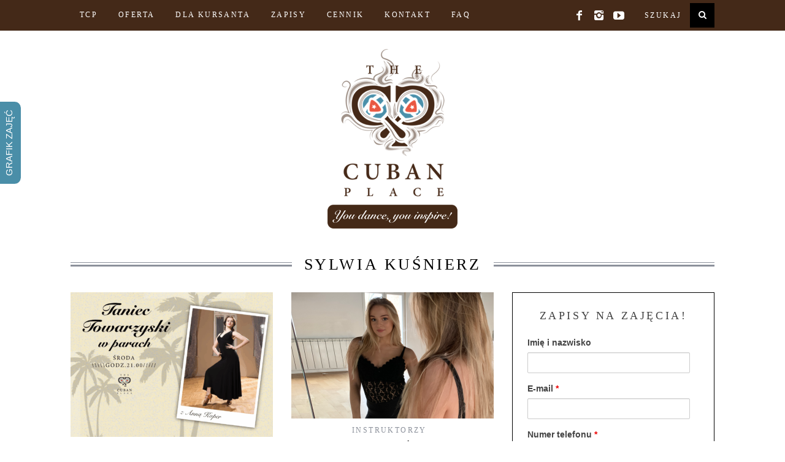

--- FILE ---
content_type: text/html; charset=UTF-8
request_url: https://thecubanplace.pl/tag/sylwia-kusnierz/
body_size: 17223
content:
<!DOCTYPE html>
<!--[if lt IE 9]><html lang="pl-PL" class="oldie"><![endif]-->
<!--[if (gte IE 9) | !(IE)]><!--><html lang="pl-PL" class="modern"><!--<![endif]-->
<head>
<meta charset="UTF-8" />
<meta name="viewport" content="width=device-width, initial-scale=1" />
<meta name="google-site-verification" content="Syxv3c_GxebMn62Oynzf2lQn0uYU8Iiz60HBkkkOB-Q" />
<!--[if IE]><meta http-equiv='X-UA-Compatible' content='IE=edge,chrome=1'><![endif]-->
<title>Archiwa: sylwia kuśnierz - The Cuban Place - Kursy Tańca Warszawa Ochota</title>
<link rel="shortcut icon" href="https://thecubanplace.pl/wp-content/uploads/2015/07/logo-02-e1530903364630.png" />
<link rel="apple-touch-icon-precomposed" href="https://thecubanplace.pl/wp-content/uploads/2015/07/logo-02-e1530903364630.png" />

<meta name='robots' content='index, follow, max-image-preview:large, max-snippet:-1, max-video-preview:-1' />

	<!-- This site is optimized with the Yoast SEO plugin v26.8 - https://yoast.com/product/yoast-seo-wordpress/ -->
	<link rel="canonical" href="https://thecubanplace.pl/tag/sylwia-kusnierz/" />
	<meta property="og:locale" content="pl_PL" />
	<meta property="og:type" content="article" />
	<meta property="og:title" content="Archiwa: sylwia kuśnierz - The Cuban Place - Kursy Tańca Warszawa Ochota" />
	<meta property="og:url" content="https://thecubanplace.pl/tag/sylwia-kusnierz/" />
	<meta property="og:site_name" content="The Cuban Place - Kursy Tańca Warszawa Ochota" />
	<meta property="og:image" content="https://thecubanplace.pl/wp-content/uploads/2018/07/IMG_3888.png" />
	<meta property="og:image:width" content="500" />
	<meta property="og:image:height" content="500" />
	<meta property="og:image:type" content="image/png" />
	<meta name="twitter:card" content="summary_large_image" />
	<meta name="twitter:site" content="@TheCubanPlace" />
	<script type="application/ld+json" class="yoast-schema-graph">{"@context":"https://schema.org","@graph":[{"@type":"CollectionPage","@id":"https://thecubanplace.pl/tag/sylwia-kusnierz/","url":"https://thecubanplace.pl/tag/sylwia-kusnierz/","name":"Archiwa: sylwia kuśnierz - The Cuban Place - Kursy Tańca Warszawa Ochota","isPartOf":{"@id":"https://thecubanplace.pl/#website"},"primaryImageOfPage":{"@id":"https://thecubanplace.pl/tag/sylwia-kusnierz/#primaryimage"},"image":{"@id":"https://thecubanplace.pl/tag/sylwia-kusnierz/#primaryimage"},"thumbnailUrl":"https://thecubanplace.pl/wp-content/uploads/2025/02/Taniec-Towarzyski-sr-21-00.png","breadcrumb":{"@id":"https://thecubanplace.pl/tag/sylwia-kusnierz/#breadcrumb"},"inLanguage":"pl-PL"},{"@type":"ImageObject","inLanguage":"pl-PL","@id":"https://thecubanplace.pl/tag/sylwia-kusnierz/#primaryimage","url":"https://thecubanplace.pl/wp-content/uploads/2025/02/Taniec-Towarzyski-sr-21-00.png","contentUrl":"https://thecubanplace.pl/wp-content/uploads/2025/02/Taniec-Towarzyski-sr-21-00.png","width":1400,"height":1000},{"@type":"BreadcrumbList","@id":"https://thecubanplace.pl/tag/sylwia-kusnierz/#breadcrumb","itemListElement":[{"@type":"ListItem","position":1,"name":"Strona główna","item":"https://thecubanplace.pl/"},{"@type":"ListItem","position":2,"name":"sylwia kuśnierz"}]},{"@type":"WebSite","@id":"https://thecubanplace.pl/#website","url":"https://thecubanplace.pl/","name":"The Cuban Place - Kursy Tańca Warszawa Ochota","description":"You dance, you inspire!","publisher":{"@id":"https://thecubanplace.pl/#organization"},"potentialAction":[{"@type":"SearchAction","target":{"@type":"EntryPoint","urlTemplate":"https://thecubanplace.pl/?s={search_term_string}"},"query-input":{"@type":"PropertyValueSpecification","valueRequired":true,"valueName":"search_term_string"}}],"inLanguage":"pl-PL"},{"@type":"Organization","@id":"https://thecubanplace.pl/#organization","name":"The Cuban Place - Kursy Tańca Warszawa Ochota","url":"https://thecubanplace.pl/","logo":{"@type":"ImageObject","inLanguage":"pl-PL","@id":"https://thecubanplace.pl/#/schema/logo/image/","url":"https://thecubanplace.pl/wp-content/uploads/2019/04/Logo-strona-hasło-6-e1694086385324.png","contentUrl":"https://thecubanplace.pl/wp-content/uploads/2019/04/Logo-strona-hasło-6-e1694086385324.png","width":300,"height":300,"caption":"The Cuban Place - Kursy Tańca Warszawa Ochota"},"image":{"@id":"https://thecubanplace.pl/#/schema/logo/image/"},"sameAs":["http://facebook.com/thecubanplacepl","https://x.com/TheCubanPlace","http://instagram.com/thecubanplacepl","https://www.youtube.com/channel/UCcbrm6TlGM2oUeHgDiX6YNQ"]}]}</script>
	<!-- / Yoast SEO plugin. -->


<link rel='dns-prefetch' href='//maxcdn.bootstrapcdn.com' />
<link rel="alternate" type="application/rss+xml" title="The Cuban Place - Kursy Tańca Warszawa Ochota &raquo; Kanał z wpisami" href="https://thecubanplace.pl/feed/" />
<link rel="alternate" type="application/rss+xml" title="The Cuban Place - Kursy Tańca Warszawa Ochota &raquo; Kanał z wpisami otagowanymi jako sylwia kuśnierz" href="https://thecubanplace.pl/tag/sylwia-kusnierz/feed/" />
<style id='wp-img-auto-sizes-contain-inline-css' type='text/css'>
img:is([sizes=auto i],[sizes^="auto," i]){contain-intrinsic-size:3000px 1500px}
/*# sourceURL=wp-img-auto-sizes-contain-inline-css */
</style>
<link rel='stylesheet' id='sbr_styles-css' href='https://thecubanplace.pl/wp-content/plugins/reviews-feed/assets/css/sbr-styles.css?ver=2.0' type='text/css' media='all' />
<link rel='stylesheet' id='sbi_styles-css' href='https://thecubanplace.pl/wp-content/plugins/instagram-feed/css/sbi-styles.min.css?ver=6.6.1' type='text/css' media='all' />
<style id='wp-emoji-styles-inline-css' type='text/css'>

	img.wp-smiley, img.emoji {
		display: inline !important;
		border: none !important;
		box-shadow: none !important;
		height: 1em !important;
		width: 1em !important;
		margin: 0 0.07em !important;
		vertical-align: -0.1em !important;
		background: none !important;
		padding: 0 !important;
	}
/*# sourceURL=wp-emoji-styles-inline-css */
</style>
<link rel='stylesheet' id='wp-block-library-css' href='https://thecubanplace.pl/wp-includes/css/dist/block-library/style.min.css?ver=6.9' type='text/css' media='all' />
<style id='wp-block-tag-cloud-inline-css' type='text/css'>
.wp-block-tag-cloud{box-sizing:border-box}.wp-block-tag-cloud.aligncenter{justify-content:center;text-align:center}.wp-block-tag-cloud a{display:inline-block;margin-right:5px}.wp-block-tag-cloud span{display:inline-block;margin-left:5px;text-decoration:none}:root :where(.wp-block-tag-cloud.is-style-outline){display:flex;flex-wrap:wrap;gap:1ch}:root :where(.wp-block-tag-cloud.is-style-outline a){border:1px solid;font-size:unset!important;margin-right:0;padding:1ch 2ch;text-decoration:none!important}
/*# sourceURL=https://thecubanplace.pl/wp-includes/blocks/tag-cloud/style.min.css */
</style>
<style id='wp-block-group-inline-css' type='text/css'>
.wp-block-group{box-sizing:border-box}:where(.wp-block-group.wp-block-group-is-layout-constrained){position:relative}
/*# sourceURL=https://thecubanplace.pl/wp-includes/blocks/group/style.min.css */
</style>
<style id='wp-block-paragraph-inline-css' type='text/css'>
.is-small-text{font-size:.875em}.is-regular-text{font-size:1em}.is-large-text{font-size:2.25em}.is-larger-text{font-size:3em}.has-drop-cap:not(:focus):first-letter{float:left;font-size:8.4em;font-style:normal;font-weight:100;line-height:.68;margin:.05em .1em 0 0;text-transform:uppercase}body.rtl .has-drop-cap:not(:focus):first-letter{float:none;margin-left:.1em}p.has-drop-cap.has-background{overflow:hidden}:root :where(p.has-background){padding:1.25em 2.375em}:where(p.has-text-color:not(.has-link-color)) a{color:inherit}p.has-text-align-left[style*="writing-mode:vertical-lr"],p.has-text-align-right[style*="writing-mode:vertical-rl"]{rotate:180deg}
/*# sourceURL=https://thecubanplace.pl/wp-includes/blocks/paragraph/style.min.css */
</style>
<style id='global-styles-inline-css' type='text/css'>
:root{--wp--preset--aspect-ratio--square: 1;--wp--preset--aspect-ratio--4-3: 4/3;--wp--preset--aspect-ratio--3-4: 3/4;--wp--preset--aspect-ratio--3-2: 3/2;--wp--preset--aspect-ratio--2-3: 2/3;--wp--preset--aspect-ratio--16-9: 16/9;--wp--preset--aspect-ratio--9-16: 9/16;--wp--preset--color--black: #000000;--wp--preset--color--cyan-bluish-gray: #abb8c3;--wp--preset--color--white: #ffffff;--wp--preset--color--pale-pink: #f78da7;--wp--preset--color--vivid-red: #cf2e2e;--wp--preset--color--luminous-vivid-orange: #ff6900;--wp--preset--color--luminous-vivid-amber: #fcb900;--wp--preset--color--light-green-cyan: #7bdcb5;--wp--preset--color--vivid-green-cyan: #00d084;--wp--preset--color--pale-cyan-blue: #8ed1fc;--wp--preset--color--vivid-cyan-blue: #0693e3;--wp--preset--color--vivid-purple: #9b51e0;--wp--preset--gradient--vivid-cyan-blue-to-vivid-purple: linear-gradient(135deg,rgb(6,147,227) 0%,rgb(155,81,224) 100%);--wp--preset--gradient--light-green-cyan-to-vivid-green-cyan: linear-gradient(135deg,rgb(122,220,180) 0%,rgb(0,208,130) 100%);--wp--preset--gradient--luminous-vivid-amber-to-luminous-vivid-orange: linear-gradient(135deg,rgb(252,185,0) 0%,rgb(255,105,0) 100%);--wp--preset--gradient--luminous-vivid-orange-to-vivid-red: linear-gradient(135deg,rgb(255,105,0) 0%,rgb(207,46,46) 100%);--wp--preset--gradient--very-light-gray-to-cyan-bluish-gray: linear-gradient(135deg,rgb(238,238,238) 0%,rgb(169,184,195) 100%);--wp--preset--gradient--cool-to-warm-spectrum: linear-gradient(135deg,rgb(74,234,220) 0%,rgb(151,120,209) 20%,rgb(207,42,186) 40%,rgb(238,44,130) 60%,rgb(251,105,98) 80%,rgb(254,248,76) 100%);--wp--preset--gradient--blush-light-purple: linear-gradient(135deg,rgb(255,206,236) 0%,rgb(152,150,240) 100%);--wp--preset--gradient--blush-bordeaux: linear-gradient(135deg,rgb(254,205,165) 0%,rgb(254,45,45) 50%,rgb(107,0,62) 100%);--wp--preset--gradient--luminous-dusk: linear-gradient(135deg,rgb(255,203,112) 0%,rgb(199,81,192) 50%,rgb(65,88,208) 100%);--wp--preset--gradient--pale-ocean: linear-gradient(135deg,rgb(255,245,203) 0%,rgb(182,227,212) 50%,rgb(51,167,181) 100%);--wp--preset--gradient--electric-grass: linear-gradient(135deg,rgb(202,248,128) 0%,rgb(113,206,126) 100%);--wp--preset--gradient--midnight: linear-gradient(135deg,rgb(2,3,129) 0%,rgb(40,116,252) 100%);--wp--preset--font-size--small: 13px;--wp--preset--font-size--medium: 20px;--wp--preset--font-size--large: 36px;--wp--preset--font-size--x-large: 42px;--wp--preset--spacing--20: 0.44rem;--wp--preset--spacing--30: 0.67rem;--wp--preset--spacing--40: 1rem;--wp--preset--spacing--50: 1.5rem;--wp--preset--spacing--60: 2.25rem;--wp--preset--spacing--70: 3.38rem;--wp--preset--spacing--80: 5.06rem;--wp--preset--shadow--natural: 6px 6px 9px rgba(0, 0, 0, 0.2);--wp--preset--shadow--deep: 12px 12px 50px rgba(0, 0, 0, 0.4);--wp--preset--shadow--sharp: 6px 6px 0px rgba(0, 0, 0, 0.2);--wp--preset--shadow--outlined: 6px 6px 0px -3px rgb(255, 255, 255), 6px 6px rgb(0, 0, 0);--wp--preset--shadow--crisp: 6px 6px 0px rgb(0, 0, 0);}:where(.is-layout-flex){gap: 0.5em;}:where(.is-layout-grid){gap: 0.5em;}body .is-layout-flex{display: flex;}.is-layout-flex{flex-wrap: wrap;align-items: center;}.is-layout-flex > :is(*, div){margin: 0;}body .is-layout-grid{display: grid;}.is-layout-grid > :is(*, div){margin: 0;}:where(.wp-block-columns.is-layout-flex){gap: 2em;}:where(.wp-block-columns.is-layout-grid){gap: 2em;}:where(.wp-block-post-template.is-layout-flex){gap: 1.25em;}:where(.wp-block-post-template.is-layout-grid){gap: 1.25em;}.has-black-color{color: var(--wp--preset--color--black) !important;}.has-cyan-bluish-gray-color{color: var(--wp--preset--color--cyan-bluish-gray) !important;}.has-white-color{color: var(--wp--preset--color--white) !important;}.has-pale-pink-color{color: var(--wp--preset--color--pale-pink) !important;}.has-vivid-red-color{color: var(--wp--preset--color--vivid-red) !important;}.has-luminous-vivid-orange-color{color: var(--wp--preset--color--luminous-vivid-orange) !important;}.has-luminous-vivid-amber-color{color: var(--wp--preset--color--luminous-vivid-amber) !important;}.has-light-green-cyan-color{color: var(--wp--preset--color--light-green-cyan) !important;}.has-vivid-green-cyan-color{color: var(--wp--preset--color--vivid-green-cyan) !important;}.has-pale-cyan-blue-color{color: var(--wp--preset--color--pale-cyan-blue) !important;}.has-vivid-cyan-blue-color{color: var(--wp--preset--color--vivid-cyan-blue) !important;}.has-vivid-purple-color{color: var(--wp--preset--color--vivid-purple) !important;}.has-black-background-color{background-color: var(--wp--preset--color--black) !important;}.has-cyan-bluish-gray-background-color{background-color: var(--wp--preset--color--cyan-bluish-gray) !important;}.has-white-background-color{background-color: var(--wp--preset--color--white) !important;}.has-pale-pink-background-color{background-color: var(--wp--preset--color--pale-pink) !important;}.has-vivid-red-background-color{background-color: var(--wp--preset--color--vivid-red) !important;}.has-luminous-vivid-orange-background-color{background-color: var(--wp--preset--color--luminous-vivid-orange) !important;}.has-luminous-vivid-amber-background-color{background-color: var(--wp--preset--color--luminous-vivid-amber) !important;}.has-light-green-cyan-background-color{background-color: var(--wp--preset--color--light-green-cyan) !important;}.has-vivid-green-cyan-background-color{background-color: var(--wp--preset--color--vivid-green-cyan) !important;}.has-pale-cyan-blue-background-color{background-color: var(--wp--preset--color--pale-cyan-blue) !important;}.has-vivid-cyan-blue-background-color{background-color: var(--wp--preset--color--vivid-cyan-blue) !important;}.has-vivid-purple-background-color{background-color: var(--wp--preset--color--vivid-purple) !important;}.has-black-border-color{border-color: var(--wp--preset--color--black) !important;}.has-cyan-bluish-gray-border-color{border-color: var(--wp--preset--color--cyan-bluish-gray) !important;}.has-white-border-color{border-color: var(--wp--preset--color--white) !important;}.has-pale-pink-border-color{border-color: var(--wp--preset--color--pale-pink) !important;}.has-vivid-red-border-color{border-color: var(--wp--preset--color--vivid-red) !important;}.has-luminous-vivid-orange-border-color{border-color: var(--wp--preset--color--luminous-vivid-orange) !important;}.has-luminous-vivid-amber-border-color{border-color: var(--wp--preset--color--luminous-vivid-amber) !important;}.has-light-green-cyan-border-color{border-color: var(--wp--preset--color--light-green-cyan) !important;}.has-vivid-green-cyan-border-color{border-color: var(--wp--preset--color--vivid-green-cyan) !important;}.has-pale-cyan-blue-border-color{border-color: var(--wp--preset--color--pale-cyan-blue) !important;}.has-vivid-cyan-blue-border-color{border-color: var(--wp--preset--color--vivid-cyan-blue) !important;}.has-vivid-purple-border-color{border-color: var(--wp--preset--color--vivid-purple) !important;}.has-vivid-cyan-blue-to-vivid-purple-gradient-background{background: var(--wp--preset--gradient--vivid-cyan-blue-to-vivid-purple) !important;}.has-light-green-cyan-to-vivid-green-cyan-gradient-background{background: var(--wp--preset--gradient--light-green-cyan-to-vivid-green-cyan) !important;}.has-luminous-vivid-amber-to-luminous-vivid-orange-gradient-background{background: var(--wp--preset--gradient--luminous-vivid-amber-to-luminous-vivid-orange) !important;}.has-luminous-vivid-orange-to-vivid-red-gradient-background{background: var(--wp--preset--gradient--luminous-vivid-orange-to-vivid-red) !important;}.has-very-light-gray-to-cyan-bluish-gray-gradient-background{background: var(--wp--preset--gradient--very-light-gray-to-cyan-bluish-gray) !important;}.has-cool-to-warm-spectrum-gradient-background{background: var(--wp--preset--gradient--cool-to-warm-spectrum) !important;}.has-blush-light-purple-gradient-background{background: var(--wp--preset--gradient--blush-light-purple) !important;}.has-blush-bordeaux-gradient-background{background: var(--wp--preset--gradient--blush-bordeaux) !important;}.has-luminous-dusk-gradient-background{background: var(--wp--preset--gradient--luminous-dusk) !important;}.has-pale-ocean-gradient-background{background: var(--wp--preset--gradient--pale-ocean) !important;}.has-electric-grass-gradient-background{background: var(--wp--preset--gradient--electric-grass) !important;}.has-midnight-gradient-background{background: var(--wp--preset--gradient--midnight) !important;}.has-small-font-size{font-size: var(--wp--preset--font-size--small) !important;}.has-medium-font-size{font-size: var(--wp--preset--font-size--medium) !important;}.has-large-font-size{font-size: var(--wp--preset--font-size--large) !important;}.has-x-large-font-size{font-size: var(--wp--preset--font-size--x-large) !important;}
/*# sourceURL=global-styles-inline-css */
</style>

<style id='classic-theme-styles-inline-css' type='text/css'>
/*! This file is auto-generated */
.wp-block-button__link{color:#fff;background-color:#32373c;border-radius:9999px;box-shadow:none;text-decoration:none;padding:calc(.667em + 2px) calc(1.333em + 2px);font-size:1.125em}.wp-block-file__button{background:#32373c;color:#fff;text-decoration:none}
/*# sourceURL=/wp-includes/css/classic-themes.min.css */
</style>
<link rel='stylesheet' id='contact-form-7-css' href='https://thecubanplace.pl/wp-content/plugins/contact-form-7/includes/css/styles.css?ver=6.0.3' type='text/css' media='all' />
<link rel='stylesheet' id='ctf_styles-css' href='https://thecubanplace.pl/wp-content/plugins/custom-twitter-feeds/css/ctf-styles.min.css?ver=2.2.5' type='text/css' media='all' />
<link rel='stylesheet' id='sc-frontend-style-css' href='https://thecubanplace.pl/wp-content/plugins/shortcodes-indep/css/frontend-style.css?ver=6.9' type='text/css' media='all' />
<link rel='stylesheet' id='cff-css' href='https://thecubanplace.pl/wp-content/plugins/custom-facebook-feed/assets/css/cff-style.min.css?ver=4.2.6' type='text/css' media='all' />
<link rel='stylesheet' id='sb-font-awesome-css' href='https://maxcdn.bootstrapcdn.com/font-awesome/4.7.0/css/font-awesome.min.css?ver=6.9' type='text/css' media='all' />
<link rel='stylesheet' id='extendify-utility-styles-css' href='https://thecubanplace.pl/wp-content/plugins/extendify/public/build/utility-minimum.css?ver=6.9' type='text/css' media='all' />
<link rel='stylesheet' id='main-style-css' href='https://thecubanplace.pl/wp-content/themes/simplemag/style.css?ver=6.9' type='text/css' media='all' />
<link rel='stylesheet' id='cf-front-css' href='https://thecubanplace.pl/wp-content/plugins/caldera-forms/assets/build/css/caldera-forms-front.min.css?ver=1.9.7' type='text/css' media='all' />
<link rel='stylesheet' id='forget-about-shortcode-buttons-css' href='https://thecubanplace.pl/wp-content/plugins/forget-about-shortcode-buttons/public/css/button-styles.css?ver=2.1.3' type='text/css' media='all' />
<script type="text/javascript" id="jquery-core-js-extra">
/* <![CDATA[ */
var SDT_DATA = {"ajaxurl":"https://thecubanplace.pl/wp-admin/admin-ajax.php","siteUrl":"https://thecubanplace.pl/","pluginsUrl":"https://thecubanplace.pl/wp-content/plugins","isAdmin":""};
//# sourceURL=jquery-core-js-extra
/* ]]> */
</script>
<script type="text/javascript" src="https://thecubanplace.pl/wp-includes/js/jquery/jquery.min.js?ver=3.7.1" id="jquery-core-js"></script>
<script type="text/javascript" src="https://thecubanplace.pl/wp-includes/js/jquery/jquery-migrate.min.js?ver=3.4.1" id="jquery-migrate-js"></script>
<link rel="https://api.w.org/" href="https://thecubanplace.pl/wp-json/" /><link rel="alternate" title="JSON" type="application/json" href="https://thecubanplace.pl/wp-json/wp/v2/tags/103" /><link rel="EditURI" type="application/rsd+xml" title="RSD" href="https://thecubanplace.pl/xmlrpc.php?rsd" />
<meta name="generator" content="WordPress 6.9" />
<meta name="generator" content="Redux 4.5.6" /><style type="text/css">
.main-menu > ul > li:hover > a {color:#4a8ea8;}.secondary-menu ul > li:hover > a {color:#4a8ea8;}.main-menu > ul > .link-arrow > a:after{border-color:transparent transparent #4a8ea8;}.main-menu > ul > li > .sub-menu{border-top-color:#4a8ea8;}.modern .content-over-image figure:before{opacity:0.1;}.top-strip #searchform input, .top-strip #searchform button{color:#ffffff}.modern .content-over-image:hover figure:before{opacity:0.7;}.main-menu .sub-menu .sub-links a:after{background-color:#ffffff}.sidebar .widget{border-bottom:1px solid #000;}.footer-sidebar .widget_rss li:after,.footer-sidebar .widget_pages li a:after,.footer-sidebar .widget_nav_menu li a:after,.footer-sidebar .widget_categories ul li:after, .footer-sidebar .widget_recent_entries li:after,.footer-sidebar .widget_recent_comments li:after{background-color:#ffffff;}.footer-sidebar .widget_ti_latest_comments .comment-text:after{border-bottom-color:#442918;}.footer-sidebar .widget_ti_latest_comments .comment-text:before{border-bottom-color:#585b61;}.footer-sidebar .widget_ti_latest_comments .comment-text{border-color:#585b61;}
.sub-menu-columns .sub-menu .sub-links > .menu-item-has-children > a {color:#4a8ea8;}
.title-with-sep{background:url("https://thecubanplace.pl/wp-content/themes/simplemag/images/section-header.png") repeat-x 0 50%;}
@media only screen and (min-width: 751px) {#gallery-carousel,#gallery-carousel .gallery-item{height:400px;}}
</style>

<style type='text/css'>
/* START Styles Simple Side Tab v2.2.0 */
#rum_sst_tab {
    font-family: Verdana, sans-serif;
    top: 300px;
    background-color: #4a8ea8;
    color: #ffffff;
    border-style: solid;
    border-width: 0px;
}

#rum_sst_tab:hover {
    background-color: #a4a4a4;
}
.rum_sst_contents {
    position:fixed;
    margin:0;
    padding:6px 13px 8px 13px;
    text-decoration:none;
    text-align:center;
    font-size:15px;
    font-weight:normal;
    border-style:solid;
    display:block;
    z-index:100000;
}
.rum_sst_left {
    left:-2px;
    cursor: pointer;
    -webkit-transform-origin:0 0;
    -moz-transform-origin:0 0;
    -o-transform-origin:0 0;
    -ms-transform-origin:0 0;
    -webkit-transform:rotate(270deg);
    -moz-transform:rotate(270deg);
    -ms-transform:rotate(270deg);
    -o-transform:rotate(270deg);
    transform:rotate(270deg);
    -moz-border-radius-bottomright:10px;
    border-bottom-right-radius:10px;
    -moz-border-radius-bottomleft:10px;
    border-bottom-left-radius:10px;
}
.rum_sst_right {
    right:-1px;
    cursor: pointer;
    -webkit-transform-origin:100% 100%;
    -moz-transform-origin:100% 100%;
    -o-transform-origin:100% 100%;
    -ms-transform-origin:100% 100%;
    -webkit-transform:rotate(-90deg);
    -moz-transform:rotate(-90deg);
    -ms-transform:rotate(-90deg);
    -o-transform:rotate(-90deg);
    transform:rotate(-90deg);
    -moz-border-radius-topright:10px;
    border-top-right-radius:10px;
    -moz-border-radius-topleft:10px;
    border-top-left-radius:10px;
}
.rum_sst_right.less-ie-9 {
    right:-120px;
    filter: progid:DXImageTransform.Microsoft.BasicImage(rotation=1);
}
.rum_sst_left.less-ie-9 {
    filter: progid:DXImageTransform.Microsoft.BasicImage(rotation=3);
}
/* END Styles Simple Side Tab */
</style>
<link rel="icon" href="https://thecubanplace.pl/wp-content/uploads/2015/07/cropped-logo-02-e1530903364630-150x150.png" sizes="32x32" />
<link rel="icon" href="https://thecubanplace.pl/wp-content/uploads/2015/07/cropped-logo-02-e1530903364630-300x300.png" sizes="192x192" />
<link rel="apple-touch-icon" href="https://thecubanplace.pl/wp-content/uploads/2015/07/cropped-logo-02-e1530903364630-300x300.png" />
<meta name="msapplication-TileImage" content="https://thecubanplace.pl/wp-content/uploads/2015/07/cropped-logo-02-e1530903364630-300x300.png" />
<style id="ti_option-dynamic-css" title="dynamic-css" class="redux-options-output">h1, h2, h3, h4, h5, h6, .main-menu a, .secondary-menu a, .widget_pages, .widget_categories, .widget_nav_menu, .tagline, .sub-title, .entry-meta, .entry-note, .read-more, #submit, .ltr .single .entry-content > p:first-of-type:first-letter, input#s, .single-author-box .vcard, .comment-author, .comment-meta, .comment-reply-link, #respond label, .copyright, #wp-calendar tbody, .latest-reviews i, .score-box .total{font-family:'Bookman Old Style', serif;font-weight:normal;font-style:normal;}.title-with-sep, .title-with-bg, .classic-layout .entry-title, .posts-slider .entry-title{font-size:26px;}.main-menu > ul > li{font-size:16px;}body{font-family:Verdana, Geneva, sans-serif;font-weight:normal;font-style:normal;font-size:14px;}body, .site-content, .layout-full .title-with-sep .title, .layout-full .title-with-sep .entry-title{background-color:#fff;}.entry-image, .paging-navigation .current, .link-pages span, .score-line span, .entry-breakdown .item .score-line, .widget_ti_most_commented span, .all-news-link .read-more{background-color:#4a8ea8;}.paging-navigation .current, .widget span i, .score-line span i, .all-news-link .read-more{color:#000000;}#masthead, .main-menu-fixed{background-color:#ffffff;}.top-strip, .secondary-menu .sub-menu, .top-strip #searchform input[type="text"], .top-strip .social li ul{background-color:#442918;}.secondary-menu a{color:#ffffff;}.secondary-menu a:hover{color:#4a8ea8;}.secondary-menu li, .top-strip #searchform input[type="text"]{border-color:transparent;}.top-strip .social li a{color:#ffffff;}.main-menu,.sticky-active .main-menu-fixed{background-color:#ffffff;}.main-menu > ul > li > a{color:#442918;}.main-menu > ul > li > a:hover{color:#4a8ea8;}.main-menu > ul > li:after{color:transparent;}.main-menu .sub-menu,.main-menu .sub-menu-two-columns .sub-menu:before{background-color:#000000;}.sub-links li a{color:#ffffff;}.sub-links li a:hover{color:#4a8ea8;}.main-menu .sub-menu .sub-links a:after{background-color:#1e1e1e;}.main-menu .sub-menu:after{background-color:#242628;}.sub-posts li a{color:#ffffff;}.sub-posts li a:hover{color:#4a8ea8;}.modern .content-over-image figure:before{background-color:#1c1c1c;}.sidebar{border-top:1px solid #000;border-bottom:1px solid #000;border-left:1px solid #000;border-right:1px solid #000;}.slide-dock{background-color:#ffffff;}.slide-dock h3, .slide-dock a, .slide-dock p{color:#000000;}.footer-sidebar, .widget_ti_most_commented li a{background-color:#442918;}.footer-sidebar .widget h3{color:#e55742;}.footer-sidebar{color:#ffffff;}.footer-sidebar .widget a{color:#ffffff;}.footer-sidebar .widget a:hover{color:#4a8ea8;}.widget-area-2, .widget-area-3, .footer-sidebar .widget{border-top:1px none #585b61;border-bottom:1px none #585b61;border-left:1px none #585b61;border-right:1px none #585b61;}.copyright{background-color:#442918;}.copyright, .copyright a{color:#ffffff;}</style><script>
  (function(i,s,o,g,r,a,m){i['GoogleAnalyticsObject']=r;i[r]=i[r]||function(){
  (i[r].q=i[r].q||[]).push(arguments)},i[r].l=1*new Date();a=s.createElement(o),
  m=s.getElementsByTagName(o)[0];a.async=1;a.src=g;m.parentNode.insertBefore(a,m)
  })(window,document,'script','//www.google-analytics.com/analytics.js','ga');

  ga('create', 'UA-74105160-27', 'auto');
  ga('send', 'pageview');

</script>
<link rel='stylesheet' id='redux-custom-fonts-css' href='//thecubanplace.pl/wp-content/uploads/redux/custom-fonts/fonts.css?ver=1674577428' type='text/css' media='all' />
<link rel='stylesheet' id='cf-render-css' href='https://thecubanplace.pl/wp-content/plugins/caldera-forms/clients/render/build/style.min.css?ver=1.9.7' type='text/css' media='all' />
</head>

<body data-rsssl=1 class="archive tag tag-sylwia-kusnierz tag-103 wp-custom-logo wp-theme-simplemag ltr" itemscope itemtype="http://schema.org/WebPage">

    <div id="pageslide" class="st-menu st-effect">
    	<a href="#" id="close-pageslide"><i class="icomoon-remove-sign"></i></a>
    </div><!-- Sidebar in Mobile View -->
    
	    <section id="site" class="layout-full">
        <div class="site-content">
    
            <header id="masthead" role="banner" class="clearfix" itemscope itemtype="http://schema.org/WPHeader">
                
                <div class="no-print top-strip">
                    <div class="wrapper clearfix">
            
                        
<form method="get" id="searchform" action="https://thecubanplace.pl/" role="search">
	<input type="text" name="s" id="s" value="Szukaj" onfocus="if(this.value=='Szukaj')this.value='';" onblur="if(this.value=='')this.value='Szukaj';" />
    <button type="submit">
    	<i class="icomoon-search"></i>
    </button>
</form><ul class="social">
		<li><a href="#" class="icomoon-share social-share-link"></a>
			<ul><li><a href="http://www.facebook.com/thecubanplacepl" class="icomoon-facebook" target="_blank"></a></li><li><a href="http://www.instagram.com/thecubanplacepl" class="icomoon-instagram" target="_blank"></a></li><li><a href="https://www.youtube.com/channel/UCcbrm6TlGM2oUeHgDiX6YNQ" class="icomoon-youtube" target="_blank"></a></li>		</ul>
		</li>
	</ul>                        
                        <a href="#" id="open-pageslide" data-effect="st-effect"><i class="icomoon-menu"></i></a>
                        
                        <nav class="secondary-menu" role="navigation" itemscope="itemscope" itemtype="http://schema.org/SiteNavigationElement"><ul id="menu-main-menu" class="menu"><li id="menu-item-8488" class="menu-item menu-item-type-post_type menu-item-object-page menu-item-home menu-item-has-children menu-item-8488"><a href="https://thecubanplace.pl/">TCP</a>
<ul class="sub-menu">
	<li id="menu-item-1095" class="menu-item menu-item-type-post_type menu-item-object-page menu-item-1095"><a href="https://thecubanplace.pl/o-szkole/">O nas</a></li>
	<li id="menu-item-7822" class="menu-item menu-item-type-custom menu-item-object-custom menu-item-has-children menu-item-7822"><a href="#">Instruktorzy</a>
	<ul class="sub-menu">
		<li id="menu-item-7579" class="menu-item menu-item-type-post_type menu-item-object-post menu-item-7579"><a href="https://thecubanplace.pl/sylwia-kusnierz/">Sylwia Kuśnierz</a></li>
		<li id="menu-item-7573" class="menu-item menu-item-type-post_type menu-item-object-post menu-item-7573"><a href="https://thecubanplace.pl/marta-kutynska/">Marta Kutyńska</a></li>
		<li id="menu-item-7575" class="menu-item menu-item-type-post_type menu-item-object-post menu-item-7575"><a href="https://thecubanplace.pl/mateusz-luka/">Mateusz Łuka</a></li>
		<li id="menu-item-7581" class="menu-item menu-item-type-post_type menu-item-object-post menu-item-7581"><a href="https://thecubanplace.pl/violetta-pioro/">Violetta Pióro</a></li>
		<li id="menu-item-9878" class="menu-item menu-item-type-post_type menu-item-object-post menu-item-9878"><a href="https://thecubanplace.pl/karolina-konwinska/">Karolina Konwińska</a></li>
		<li id="menu-item-7571" class="menu-item menu-item-type-post_type menu-item-object-post menu-item-7571"><a href="https://thecubanplace.pl/pawel-bugala/">Paweł Bugała</a></li>
		<li id="menu-item-7603" class="menu-item menu-item-type-post_type menu-item-object-post menu-item-7603"><a href="https://thecubanplace.pl/agnieszka-kacprzak/">Agnieszka Kacprzak</a></li>
		<li id="menu-item-8783" class="menu-item menu-item-type-post_type menu-item-object-post menu-item-8783"><a href="https://thecubanplace.pl/karolina-lempkowska/">Karolina Lempkowska</a></li>
	</ul>
</li>
	<li id="menu-item-4342" class="menu-item menu-item-type-post_type menu-item-object-page menu-item-privacy-policy menu-item-4342"><a rel="privacy-policy" href="https://thecubanplace.pl/regulamin-2/">Regulamin &#8220;The Cuban Place&#8221;</a></li>
	<li id="menu-item-11492" class="menu-item menu-item-type-post_type menu-item-object-page menu-item-11492"><a href="https://thecubanplace.pl/praca/">Praca</a></li>
</ul>
</li>
<li id="menu-item-5984" class="menu-item menu-item-type-custom menu-item-object-custom menu-item-has-children menu-item-5984"><a href="#">Oferta</a>
<ul class="sub-menu">
	<li id="menu-item-1510" class="menu-item menu-item-type-post_type menu-item-object-page menu-item-1510"><a href="https://thecubanplace.pl/grafik-zajec/">Grafik zajęć</a></li>
	<li id="menu-item-11499" class="menu-item menu-item-type-custom menu-item-object-custom menu-item-11499"><a href="https://thecubanplace.pl/category/nowe-kursy/">Nowości 2025</a></li>
	<li id="menu-item-11463" class="menu-item menu-item-type-custom menu-item-object-custom menu-item-11463"><a href="https://thecubanplace.pl/category/crash-coursey-i-warsztaty-weekendowe/">Crash course&#8217;y i warsztaty weekendowe</a></li>
	<li id="menu-item-11464" class="menu-item menu-item-type-custom menu-item-object-custom menu-item-11464"><a href="https://thecubanplace.pl/category/zajecia-dla-dzieci/">Zajęcia dla dzieci</a></li>
	<li id="menu-item-11465" class="menu-item menu-item-type-custom menu-item-object-custom menu-item-11465"><a href="https://thecubanplace.pl/category/zajecia-dla-studentow/">Zajęcia dla studentów</a></li>
	<li id="menu-item-6228" class="menu-item menu-item-type-post_type menu-item-object-page menu-item-6228"><a href="https://thecubanplace.pl/nauka-pierwszego-tanca-3/">Nauka Pierwszego Tańca z Sylwią Kuśnierz</a></li>
	<li id="menu-item-9281" class="menu-item menu-item-type-post_type menu-item-object-page menu-item-9281"><a href="https://thecubanplace.pl/wieczory-panienskie/">Wieczory Panieńskie</a></li>
	<li id="menu-item-8528" class="menu-item menu-item-type-post_type menu-item-object-page menu-item-8528"><a href="https://thecubanplace.pl/vouchery-podarunkowe/">Vouchery podarunkowe</a></li>
</ul>
</li>
<li id="menu-item-8482" class="menu-item menu-item-type-custom menu-item-object-custom menu-item-has-children menu-item-8482"><a href="#">Dla kursanta</a>
<ul class="sub-menu">
	<li id="menu-item-5993" class="menu-item menu-item-type-post_type menu-item-object-page menu-item-5993"><a href="https://thecubanplace.pl/przewodnik-kursanta/">Przewodnik kursanta</a></li>
	<li id="menu-item-5989" class="menu-item menu-item-type-post_type menu-item-object-page menu-item-5989"><a href="https://thecubanplace.pl/poziomy/">Poziomy kursów</a></li>
	<li id="menu-item-3777" class="menu-item menu-item-type-post_type menu-item-object-page menu-item-3777"><a href="https://thecubanplace.pl/statystowanie-na-zajeciach/">Statystowanie na zajęciach</a></li>
</ul>
</li>
<li id="menu-item-9868" class="menu-item menu-item-type-post_type menu-item-object-page menu-item-9868"><a href="https://thecubanplace.pl/zapisy/">Zapisy</a></li>
<li id="menu-item-1555" class="menu-item menu-item-type-post_type menu-item-object-page menu-item-1555"><a href="https://thecubanplace.pl/cennik/">Cennik</a></li>
<li id="menu-item-1097" class="menu-item menu-item-type-post_type menu-item-object-page menu-item-1097"><a href="https://thecubanplace.pl/contact/">Kontakt</a></li>
<li id="menu-item-12355" class="menu-item menu-item-type-post_type menu-item-object-page menu-item-12355"><a href="https://thecubanplace.pl/faq/">FAQ</a></li>
</ul></nav>                    </div><!-- .wrapper -->
                </div><!-- .top-strip -->
                
                
                <div id="branding" class="animated">
                    <div class="wrapper">
                    
<div class="header header-default">
    <a class="logo" href="https://thecubanplace.pl/">
        <img src="https://thecubanplace.pl/wp-content/uploads/2023/09/Logo-strona-haslo-mniejsze.png" alt="The Cuban Place &#8211; Kursy Tańca Warszawa Ochota - You dance, you inspire!" width="300" height="300" />
    </a><!-- Logo -->
    
    </div><!-- .header-default -->                    </div><!-- .wrapper -->
                </div><!-- #branding -->
                
				            
            </header><!-- #masthead -->
	<section id="content" role="main" class="clearfix animated">
    	<div class="wrapper">

		            
            <header class="entry-header page-header">
                <div class="title-with-sep page-title">
                    <h1 class="entry-title">
						                        sylwia kuśnierz                
                                            </h1>
                </div>
            </header>

                        
                        
			            <div class="grids">
                <div class="grid-8 column-1">
                                    
                                        
                                        
                    <div class="grids masonry-layout entries">
                    
<article class="grid-4 post-10158 post type-post status-publish format-standard has-post-thumbnail hentry category-taniec-towarzyski category-zajecia-w-parach tag-sylwia-kusnierz tag-taniec-towarzyski" itemscope itemtype="http://schema.org/Article">

    <figure class="entry-image inview">
    	<a href="https://thecubanplace.pl/taniec-towarzyski-w-parach-2/">
			<img width="330" height="236" src="https://thecubanplace.pl/wp-content/uploads/2025/02/Taniec-Towarzyski-sr-21-00-330x236.png" class="attachment-masonry-size size-masonry-size wp-post-image" alt="" itemprop="image" decoding="async" fetchpriority="high" srcset="https://thecubanplace.pl/wp-content/uploads/2025/02/Taniec-Towarzyski-sr-21-00-330x236.png 330w, https://thecubanplace.pl/wp-content/uploads/2025/02/Taniec-Towarzyski-sr-21-00-300x214.png 300w, https://thecubanplace.pl/wp-content/uploads/2025/02/Taniec-Towarzyski-sr-21-00-1024x731.png 1024w, https://thecubanplace.pl/wp-content/uploads/2025/02/Taniec-Towarzyski-sr-21-00-150x107.png 150w, https://thecubanplace.pl/wp-content/uploads/2025/02/Taniec-Towarzyski-sr-21-00-768x549.png 768w, https://thecubanplace.pl/wp-content/uploads/2025/02/Taniec-Towarzyski-sr-21-00-296x212.png 296w, https://thecubanplace.pl/wp-content/uploads/2025/02/Taniec-Towarzyski-sr-21-00-690x493.png 690w, https://thecubanplace.pl/wp-content/uploads/2025/02/Taniec-Towarzyski-sr-21-00-1050x750.png 1050w, https://thecubanplace.pl/wp-content/uploads/2025/02/Taniec-Towarzyski-sr-21-00-560x400.png 560w, https://thecubanplace.pl/wp-content/uploads/2025/02/Taniec-Towarzyski-sr-21-00-1320x943.png 1320w, https://thecubanplace.pl/wp-content/uploads/2025/02/Taniec-Towarzyski-sr-21-00.png 1400w" sizes="(max-width: 330px) 100vw, 330px" />    	</a>

            </figure>
        
    <header class="entry-header">
        <div class="entry-meta">
           <span class="entry-category"><a href="https://thecubanplace.pl/category/taniec-towarzyski/" >Taniec Towarzyski</a>, <a href="https://thecubanplace.pl/category/zajecia-w-parach/" >Zajęcia w parach</a></span>        </div>
        <h2 class="entry-title" itemprop="headline">
            <a href="https://thecubanplace.pl/taniec-towarzyski-w-parach-2/">Taniec Towarzyski w parach</a>
        </h2>
                    </header>
	    
        <div class="entry-summary" itemprop="text">
        <p>Kurs tańca towarzyskiego to zajęcia, na których poznacie kroki najbardziej rozpoznawalnych tańców na całym świecie. Nauczycie się tańców standardowych, do których zalicza się klasycznego&#8230;</p>
            </div>
        
</article>
<article class="grid-4 post-5310 post type-post status-publish format-standard has-post-thumbnail hentry category-instruktorzy tag-sylwia-kusnierz" itemscope itemtype="http://schema.org/Article">

    <figure class="entry-image inview">
    	<a href="https://thecubanplace.pl/sylwia-kusnierz/">
			<img width="330" height="206" src="https://thecubanplace.pl/wp-content/uploads/2019/07/sylwia-instr-330x206.png" class="attachment-masonry-size size-masonry-size wp-post-image" alt="sylwia kuśnierz" itemprop="image" decoding="async" srcset="https://thecubanplace.pl/wp-content/uploads/2019/07/sylwia-instr-330x206.png 330w, https://thecubanplace.pl/wp-content/uploads/2019/07/sylwia-instr-300x188.png 300w, https://thecubanplace.pl/wp-content/uploads/2019/07/sylwia-instr-1024x640.png 1024w, https://thecubanplace.pl/wp-content/uploads/2019/07/sylwia-instr-150x94.png 150w, https://thecubanplace.pl/wp-content/uploads/2019/07/sylwia-instr-768x480.png 768w, https://thecubanplace.pl/wp-content/uploads/2019/07/sylwia-instr-1536x960.png 1536w, https://thecubanplace.pl/wp-content/uploads/2019/07/sylwia-instr-690x431.png 690w, https://thecubanplace.pl/wp-content/uploads/2019/07/sylwia-instr-1050x656.png 1050w, https://thecubanplace.pl/wp-content/uploads/2019/07/sylwia-instr-640x400.png 640w, https://thecubanplace.pl/wp-content/uploads/2019/07/sylwia-instr-1320x825.png 1320w, https://thecubanplace.pl/wp-content/uploads/2019/07/sylwia-instr.png 1920w" sizes="(max-width: 330px) 100vw, 330px" />    	</a>

            </figure>
        
    <header class="entry-header">
        <div class="entry-meta">
           <span class="entry-category"><a href="https://thecubanplace.pl/category/instruktorzy/" >Instruktorzy</a></span>        </div>
        <h2 class="entry-title" itemprop="headline">
            <a href="https://thecubanplace.pl/sylwia-kusnierz/">Sylwia Kuśnierz</a>
        </h2>
                    </header>
	    
        <div class="entry-summary" itemprop="text">
        <p>Swoją przygodę z tańcem towarzyskim rozpoczęła 15 lat temu.  Każdego dnia spędza na sali tanecznej po kilka godzin. Szkoli się pod okiem trenerów z&#8230;</p>
            </div>
        
</article>                    </div>
                    
                    					
				                </div><!-- .grid-8 -->
            
                <div class="grid-4 column-2 sidebar-fixed">
    <aside class="sidebar" role="complementary" itemscope itemtype="http://schema.org/WPSideBar">
        <div id="caldera_forms_widget-2" class="widget widget_caldera_forms_widget"><h3>Zapisy na zajęcia!</h3><div class="caldera-grid" id="caldera_form_1" data-cf-ver="1.9.7" data-cf-form-id="CF5a0aa7dc2aa0a"><div id="caldera_notices_1" data-spinner="https://thecubanplace.pl/wp-admin/images/spinner.gif"></div><form data-instance="1" class="CF5a0aa7dc2aa0a caldera_forms_form cfajax-trigger" method="POST" enctype="multipart/form-data" id="CF5a0aa7dc2aa0a_1" data-form-id="CF5a0aa7dc2aa0a" aria-label="Rejestracja na zajęcia" data-target="#caldera_notices_1" data-template="#cfajax_CF5a0aa7dc2aa0a-tmpl" data-cfajax="CF5a0aa7dc2aa0a" data-load-element="_parent" data-load-class="cf_processing" data-post-disable="0" data-action="cf_process_ajax_submit" data-request="https://thecubanplace.pl/cf-api/CF5a0aa7dc2aa0a" data-hiderows="true">
<input type="hidden" id="_cf_verify_CF5a0aa7dc2aa0a" name="_cf_verify" value="91ba6e4ba8"  data-nonce-time="1769235049" /><input type="hidden" name="_wp_http_referer" value="/tag/sylwia-kusnierz/" /><div id="cf2-CF5a0aa7dc2aa0a_1"></div><input type="hidden" name="_cf_frm_id" value="CF5a0aa7dc2aa0a">
<input type="hidden" name="_cf_frm_ct" value="1">
<input type="hidden" name="cfajax" value="CF5a0aa7dc2aa0a">
<input type="hidden" name="_cf_cr_pst" value="5310">
<div class="hide" style="display:none; overflow:hidden;height:0;width:0;">
<label>Phone</label><input type="text" name="phone" value="" autocomplete="off">
</div><div id="CF5a0aa7dc2aa0a_1-row-1"  class="row  first_row"><div  class="col-sm-12  single"><div data-field-wrapper="fld_8768091" class="form-group" id="fld_8768091_1-wrap">
	<label id="fld_8768091Label" for="fld_8768091_1" class="control-label">Imię i nazwisko</label>
	<div class="">
		<input    type="text" data-field="fld_8768091" class=" form-control" id="fld_8768091_1" name="fld_8768091" value="" data-type="text"   aria-labelledby="fld_8768091Label" >			</div>
</div>
<div data-field-wrapper="fld_6009157" class="form-group" id="fld_6009157_1-wrap">
	<label id="fld_6009157Label" for="fld_6009157_1" class="control-label">E-mail <span aria-hidden="true" role="presentation" class="field_required" style="color:#ee0000;">*</span></label>
	<div class="">
		<input   required type="email" data-field="fld_6009157" class=" form-control" id="fld_6009157_1" name="fld_6009157" value="" data-type="email" aria-required="true"   aria-labelledby="fld_6009157Label" >			</div>
</div>
<div data-field-wrapper="fld_3786882" class="form-group" id="fld_3786882_1-wrap">
	<label id="fld_3786882Label" for="fld_3786882_1" class="control-label">Numer telefonu <span aria-hidden="true" role="presentation" class="field_required" style="color:#ee0000;">*</span></label>
	<div class="">
		<input  data-inputmask="'mask': '999-999-999'"  required type="phone" data-field="fld_3786882" class=" form-control" id="fld_3786882_1" name="fld_3786882" value="" data-type="phone" aria-required="true"   aria-labelledby="fld_3786882Label" >			</div>
</div>
<div data-field-wrapper="fld_530945" class="form-group" id="fld_530945_1-wrap">
	<label id="fld_530945Label" for="fld_530945_1" class="control-label">Wybierz kurs, crash course lub warsztat <span aria-hidden="true" role="presentation" class="field_required" style="color:#ee0000;">*</span></label>
	<div class="">
		<select name="fld_530945" value="" data-field="fld_530945" class="form-control" id="fld_530945_1"  required="required"  aria-labelledby="fld_530945Label" >
		<option value=""></option>
					<option value="PON 17:00 High Heels - open level"  data-calc-value="PON 17:00 High Heels - open level" >
						PON 17:00 High Heels - open level					</option>
										<option value="PON 18:00 Reggaetón - poziom podstawowy"  data-calc-value="PON 18:00 Reggaetón - poziom podstawowy" >
						PON 18:00 Reggaetón - poziom podstawowy					</option>
										<option value="PON 18:00 Commercial - open level"  data-calc-value="PON 18:00 Commercial - open level" >
						PON 18:00 Commercial - open level					</option>
										<option value="PON 19:00 Izolacje i Body Movement - open level"  data-calc-value="PON 19:00 Izolacje i Body Movement - open level" >
						PON 19:00 Izolacje i Body Movement - open level					</option>
										<option value="PON 19:00 Salsa con Reggaetón - open level"  data-calc-value="PON 19:00 Salsa con Reggaetón - open level" >
						PON 19:00 Salsa con Reggaetón - open level					</option>
										<option value="PON 19:00 Latino Solo - od podstaw"  data-calc-value="PON 19:00 Latino Solo - od podstaw" >
						PON 19:00 Latino Solo - od podstaw					</option>
										<option value="PON 20:00 Reggaetón - podstawowy/open"  data-calc-value="PON 20:00 Reggaetón - podstawowy/open" >
						PON 20:00 Reggaetón - podstawowy/open					</option>
										<option value="PON 20:00 Taniec Użytkowy w parach - od podstaw"  data-calc-value="PON 20:00 Taniec Użytkowy w parach - od podstaw" >
						PON 20:00 Taniec Użytkowy w parach - od podstaw					</option>
										<option value="PON 20:00 Commercial Dance - od podstaw"  data-calc-value="PON 20:00 Commercial Dance - od podstaw" >
						PON 20:00 Commercial Dance - od podstaw					</option>
										<option value="PON 21:00 Bachata Footwork Unisex - open level"  data-calc-value="PON 21:00 Bachata Footwork Unisex - open level" >
						PON 21:00 Bachata Footwork Unisex - open level					</option>
										<option value="PON 21:00 Taniec Towarzyski w parach - od podstaw"  data-calc-value="PON 21:00 Taniec Towarzyski w parach - od podstaw" >
						PON 21:00 Taniec Towarzyski w parach - od podstaw					</option>
										<option value="WT 18:00 Hip Hop - od podstaw"  data-calc-value="WT 18:00 Hip Hop - od podstaw" >
						WT 18:00 Hip Hop - od podstaw					</option>
										<option value="WT 18:00 Sexy Dance - open level"  data-calc-value="WT 18:00 Sexy Dance - open level" >
						WT 18:00 Sexy Dance - open level					</option>
										<option value="WT 18:00 Brasil Fit - open level"  data-calc-value="WT 18:00 Brasil Fit - open level" >
						WT 18:00 Brasil Fit - open level					</option>
										<option value="WT 19:00 Samba Brazylijska - podstawowy/open"  data-calc-value="WT 19:00 Samba Brazylijska - podstawowy/open" >
						WT 19:00 Samba Brazylijska - podstawowy/open					</option>
										<option value="WT 19:00 Bachata w parach - open level"  data-calc-value="WT 19:00 Bachata w parach - open level" >
						WT 19:00 Bachata w parach - open level					</option>
										<option value="WT 19:00 Bachata Solo - od podstaw"  data-calc-value="WT 19:00 Bachata Solo - od podstaw" >
						WT 19:00 Bachata Solo - od podstaw					</option>
										<option value="WT 20:00 VIP Sexy Dance Project (2H) - poziom Z"  data-calc-value="WT 20:00 VIP Sexy Dance Project (2H) - poziom Z" >
						WT 20:00 VIP Sexy Dance Project (2H) - poziom Z					</option>
										<option value="WT 20:00 Reggaetón Commercial (2H) - open level"  data-calc-value="WT 20:00 Reggaetón Commercial (2H) - open level" >
						WT 20:00 Reggaetón Commercial (2H) - open level					</option>
										<option value="WT 20:00 Bachata w parach - od podstaw"  data-calc-value="WT 20:00 Bachata w parach - od podstaw" >
						WT 20:00 Bachata w parach - od podstaw					</option>
										<option value="ŚR 17:00 Salsa Solo - open level"  data-calc-value="ŚR 17:00 Salsa Solo - open level" >
						ŚR 17:00 Salsa Solo - open level					</option>
										<option value="ŚR 18:00 Reggaetón - poziom S/Z"  data-calc-value="ŚR 18:00 Reggaetón - poziom S/Z" >
						ŚR 18:00 Reggaetón - poziom S/Z					</option>
										<option value="ŚR 18:00 Bachata Lady Styling - cykl 4 zajęć - poziom P-open"  data-calc-value="ŚR 18:00 Bachata Lady Styling - cykl 4 zajęć - poziom P-open" >
						ŚR 18:00 Bachata Lady Styling - cykl 4 zajęć - poziom P-open					</option>
										<option value="ŚR 18:00 High Heels - open level"  data-calc-value="ŚR 18:00 High Heels - open level" >
						ŚR 18:00 High Heels - open level					</option>
										<option value="ŚR 19:00 Rock And Roll w parach - średnio zaawansowany"  data-calc-value="ŚR 19:00 Rock And Roll w parach - średnio zaawansowany" >
						ŚR 19:00 Rock And Roll w parach - średnio zaawansowany					</option>
										<option value="ŚR 20:00 Rock and Roll w parach - DLA STUDENTÓW - zaawansowany"  data-calc-value="ŚR 20:00 Rock and Roll w parach - DLA STUDENTÓW - zaawansowany" >
						ŚR 20:00 Rock and Roll w parach - DLA STUDENTÓW - zaawansowany					</option>
										<option value="ŚR 20:00 Latino Solo - średnio zaawansowany"  data-calc-value="ŚR 20:00 Latino Solo - średnio zaawansowany" >
						ŚR 20:00 Latino Solo - średnio zaawansowany					</option>
										<option value="ŚR 21:00 Taniec Towarzyski w parach - poziom P3"  data-calc-value="ŚR 21:00 Taniec Towarzyski w parach - poziom P3" >
						ŚR 21:00 Taniec Towarzyski w parach - poziom P3					</option>
										<option value="ŚR 21:00 Rock and Roll w parach - poziom podstawowy"  data-calc-value="ŚR 21:00 Rock and Roll w parach - poziom podstawowy" >
						ŚR 21:00 Rock and Roll w parach - poziom podstawowy					</option>
										<option value="CZW 18:00 Bachata Ladies Styling - s-open"  data-calc-value="CZW 18:00 Bachata Ladies Styling - s-open" >
						CZW 18:00 Bachata Ladies Styling - s-open					</option>
										<option value="CZW 18:00 Reggaetón - open level"  data-calc-value="CZW 18:00 Reggaetón - open level" >
						CZW 18:00 Reggaetón - open level					</option>
										<option value="CZW 18:00 Samba brazylijska - od podstaw"  data-calc-value="CZW 18:00 Samba brazylijska - od podstaw" >
						CZW 18:00 Samba brazylijska - od podstaw					</option>
										<option value="CZW 19:00 VIP Bachata Ladies Project - poziom Z"  data-calc-value="CZW 19:00 VIP Bachata Ladies Project - poziom Z" >
						CZW 19:00 VIP Bachata Ladies Project - poziom Z					</option>
										<option value="CZW 19:00 Latin Fusion - open level"  data-calc-value="CZW 19:00 Latin Fusion - open level" >
						CZW 19:00 Latin Fusion - open level					</option>
										<option value="CZW 19:00 Brasil Fit - open level"  data-calc-value="CZW 19:00 Brasil Fit - open level" >
						CZW 19:00 Brasil Fit - open level					</option>
										<option value="CZW 20:00 Commercial Dance (2H) - open level"  data-calc-value="CZW 20:00 Commercial Dance (2H) - open level" >
						CZW 20:00 Commercial Dance (2H) - open level					</option>
										<option value="CZW 20:00 Salsa Solo - od podstaw"  data-calc-value="CZW 20:00 Salsa Solo - od podstaw" >
						CZW 20:00 Salsa Solo - od podstaw					</option>
										<option value="CZW 21:00 Bachata Show Style w parach - open level"  data-calc-value="CZW 21:00 Bachata Show Style w parach - open level" >
						CZW 21:00 Bachata Show Style w parach - open level					</option>
										<option value="CZW 21:00 Salsa w parach - open level"  data-calc-value="CZW 21:00 Salsa w parach - open level" >
						CZW 21:00 Salsa w parach - open level					</option>
										<option value="PT 17:00 Latino Solo - od podstaw"  data-calc-value="PT 17:00 Latino Solo - od podstaw" >
						PT 17:00 Latino Solo - od podstaw					</option>
										<option value="PT 18:00 Technika Latino Solo - open level"  data-calc-value="PT 18:00 Technika Latino Solo - open level" >
						PT 18:00 Technika Latino Solo - open level					</option>
										<option value="PT 19:00 Taniec Użytkowy w parach - od podstaw"  data-calc-value="PT 19:00 Taniec Użytkowy w parach - od podstaw" >
						PT 19:00 Taniec Użytkowy w parach - od podstaw					</option>
										<option value="SB 15:00 Bachata w parach CRASH COURSE (2H) - od podstaw - 17 stycznia 2026"  data-calc-value="SB 15:00 Bachata w parach CRASH COURSE (2H) - od podstaw - 17 stycznia 2026" >
						SB 15:00 Bachata w parach CRASH COURSE (2H) - od podstaw - 17 stycznia 2026					</option>
										<option value="SB 12:00 Commercial Dance CRASH COURSE (2H) - open level - 24 stycznia 2026"  data-calc-value="SB 12:00 Commercial Dance CRASH COURSE (2H) - open level - 24 stycznia 2026" >
						SB 12:00 Commercial Dance CRASH COURSE (2H) - open level - 24 stycznia 2026					</option>
							</select>
			</div>
</div>
<div data-field-wrapper="fld_5856044" class="form-group" id="fld_5856044_1-wrap">
	<label id="fld_5856044Label" for="fld_5856044_1" class="control-label">Imię i nazwisko partnera/partnerki (jeśli dotyczy)</label>
	<div class="">
		<input    type="text" data-field="fld_5856044" class=" form-control" id="fld_5856044_1" name="fld_5856044" value="" data-type="text"   aria-labelledby="fld_5856044Label" >			</div>
</div>
<div class=""><p><b>Na kursy w parach nie musisz mieć partnera/partnerki. Możesz zapisać się solo!</b> Jeśli wolisz przyjść z osobą towarzyszącą, znajdź ją na naszej grupie <a href="https://www.facebook.com/groups/968027109920207/"><font color="#4a8ea8">Kursanci The Cuban Place</font></a> na Facebook'u :)</p>
</div><div data-field-wrapper="fld_1101395" class="form-group" id="fld_1101395_1-wrap">
	<label id="fld_1101395Label" for="fld_1101395_1" class="control-label screen-reader-text sr-only">Akceptacja regulaminu</label>
	<div class="">
											<div class="checkbox">
				
                <label                         for="fld_1101395_1_opt2037707"
                >
                            <input
                                data-parsley-required="true" data-parsley-group="fld_1101395_1" data-parsley-multiple="fld_1101395_1"                                type="checkbox"
                                data-label="Zapoznałem się i akceptuję &lt;a href=&quot;https://thecubanplace.pl/regulamin-2/&quot;&gt;&lt;font color=&quot;#4a8ea8&quot;&gt;regulamin&lt;/font&gt;&lt;/a&gt; Szkoły Tańca The Cuban Place."
                                data-field="fld_1101395"
                                id="fld_1101395_1_opt2037707"
                                class="fld_1101395_1 option-required"
                                name="fld_1101395[opt2037707]"
                                value="Zapoznałem się i akceptuję &lt;a href=&quot;https://thecubanplace.pl/regulamin-2/&quot;&gt;&lt;font color=&quot;#4a8ea8&quot;&gt;regulamin&lt;/font&gt;&lt;/a&gt; Szkoły Tańca The Cuban Place."
                                                                data-type="checkbox"
                                data-checkbox-field="fld_1101395_1"
                                                                data-calc-value="Zapoznałem się i akceptuję &lt;a href=&quot;https://thecubanplace.pl/regulamin-2/&quot;&gt;&lt;font color=&quot;#4a8ea8&quot;&gt;regulamin&lt;/font&gt;&lt;/a&gt; Szkoły Tańca The Cuban Place."
                            >
                    Zapoznałem się i akceptuję <a href="https://thecubanplace.pl/regulamin-2/"><font color="#4a8ea8">regulamin</font></a> Szkoły Tańca The Cuban Place.                </label>

                					</div>
											</div>
</div>
<div data-field-wrapper="fld_9234976" class="form-group" id="fld_9234976_1-wrap">
	<label id="fld_9234976Label" for="fld_9234976_1" class="control-label screen-reader-text sr-only">Zgoda na przetwarzanie danych osobowych</label>
	<div class="">
											<div class="checkbox">
				
                <label                         for="fld_9234976_1_opt1601829"
                >
                            <input
                                data-parsley-required="true" data-parsley-group="fld_9234976_1" data-parsley-multiple="fld_9234976_1"                                type="checkbox"
                                data-label="Wyrażam zgodę na przetwarzanie moich danych osobowych przez Szkołę Tańca The Cuban Place z siedzibą w Warszawie, ul. Białobrzeska 32, w sprawach związanych z wybranym kursem lub warsztatem. Przysługuje mi prawo dostępu do moich danych osobowych oraz ich edytowania."
                                data-field="fld_9234976"
                                id="fld_9234976_1_opt1601829"
                                class="fld_9234976_1 option-required"
                                name="fld_9234976[opt1601829]"
                                value="Wyrażam zgodę na przetwarzanie moich danych osobowych przez Szkołę Tańca The Cuban Place z siedzibą w Warszawie, ul. Białobrzeska 32, w sprawach związanych z wybranym kursem lub warsztatem. Przysługuje mi prawo dostępu do moich danych osobowych oraz ich edytowania."
                                                                data-type="checkbox"
                                data-checkbox-field="fld_9234976_1"
                                                                data-calc-value="Wyrażam zgodę na przetwarzanie moich danych osobowych przez Szkołę Tańca The Cuban Place z siedzibą w Warszawie, ul. Białobrzeska 32, w sprawach związanych z wybranym kursem lub warsztatem. Przysługuje mi prawo dostępu do moich danych osobowych oraz ich edytowania."
                            >
                    Wyrażam zgodę na przetwarzanie moich danych osobowych przez Szkołę Tańca The Cuban Place z siedzibą w Warszawie, ul. Białobrzeska 32, w sprawach związanych z wybranym kursem lub warsztatem. Przysługuje mi prawo dostępu do moich danych osobowych oraz ich edytowania.                </label>

                					</div>
											</div>
</div>
</div></div><div id="CF5a0aa7dc2aa0a_1-row-2"  class="row  last_row"><div  class="col-sm-12  single"><div data-field-wrapper="fld_7908577" class="form-group" id="fld_7908577_1-wrap">
<div class="">
	<input  class="btn btn-default" type="submit" name="fld_7908577" id="fld_7908577_1" value="Zapisz!" data-field="fld_7908577"  >
</div>
</div>
	<input class="button_trigger_1" type="hidden" name="fld_7908577" id="fld_7908577_1_btn" value="" data-field="fld_7908577"  />
</div></div></form>
</div>
</div><div id="block-13" class="widget widget_block">
<div class="wp-block-group"><div class="wp-block-group__inner-container is-layout-constrained wp-block-group-is-layout-constrained"><p class="aligncenter wp-block-tag-cloud"><a href="https://thecubanplace.pl/category/bachata/" class="tag-cloud-link tag-link-57 tag-link-position-1" style="font-size: 16.491803278689pt;" aria-label="Bachata (10 elementów)">Bachata</a>
<a href="https://thecubanplace.pl/category/body-movement/" class="tag-cloud-link tag-link-295 tag-link-position-2" style="font-size: 10.065573770492pt;" aria-label="Body movement (2 elementy)">Body movement</a>
<a href="https://thecubanplace.pl/category/commercial/" class="tag-cloud-link tag-link-289 tag-link-position-3" style="font-size: 13.508196721311pt;" aria-label="Commercial (5 elementów)">Commercial</a>
<a href="https://thecubanplace.pl/category/crash-coursey-i-warsztaty-weekendowe/" class="tag-cloud-link tag-link-274 tag-link-position-4" style="font-size: 10.065573770492pt;" aria-label="Crash course&#039;y i warsztaty weekendowe (2 elementy)">Crash course&#039;y i warsztaty weekendowe</a>
<a href="https://thecubanplace.pl/category/cykl-zajeciowy/" class="tag-cloud-link tag-link-307 tag-link-position-5" style="font-size: 8pt;" aria-label="Cykl zajęciowy (1 element)">Cykl zajęciowy</a>
<a href="https://thecubanplace.pl/category/high-heels/" class="tag-cloud-link tag-link-113 tag-link-position-6" style="font-size: 10.065573770492pt;" aria-label="High Heels (2 elementy)">High Heels</a>
<a href="https://thecubanplace.pl/category/hip-hop/" class="tag-cloud-link tag-link-288 tag-link-position-7" style="font-size: 8pt;" aria-label="Hip-hop (1 element)">Hip-hop</a>
<a href="https://thecubanplace.pl/category/instruktorzy/" class="tag-cloud-link tag-link-34 tag-link-position-8" style="font-size: 15.459016393443pt;" aria-label="Instruktorzy (8 elementów)">Instruktorzy</a>
<a href="https://thecubanplace.pl/category/izolacje/" class="tag-cloud-link tag-link-85 tag-link-position-9" style="font-size: 8pt;" aria-label="Izolacje (1 element)">Izolacje</a>
<a href="https://thecubanplace.pl/category/latin-fusion/" class="tag-cloud-link tag-link-296 tag-link-position-10" style="font-size: 8pt;" aria-label="Latin fusion (1 element)">Latin fusion</a>
<a href="https://thecubanplace.pl/category/latino/" class="tag-cloud-link tag-link-272 tag-link-position-11" style="font-size: 14.311475409836pt;" aria-label="Latino (6 elementów)">Latino</a>
<a href="https://thecubanplace.pl/category/nowe-kursy/" class="tag-cloud-link tag-link-279 tag-link-position-12" style="font-size: 18.672131147541pt;" aria-label="Nowe kursy (16 elementów)">Nowe kursy</a>
<a href="https://thecubanplace.pl/category/reggaeton/" class="tag-cloud-link tag-link-54 tag-link-position-13" style="font-size: 14.311475409836pt;" aria-label="Reggaetón (6 elementów)">Reggaetón</a>
<a href="https://thecubanplace.pl/category/rock-and-roll/" class="tag-cloud-link tag-link-52 tag-link-position-14" style="font-size: 11.44262295082pt;" aria-label="Rock and roll (3 elementy)">Rock and roll</a>
<a href="https://thecubanplace.pl/category/salsa-solo/" class="tag-cloud-link tag-link-273 tag-link-position-15" style="font-size: 12.590163934426pt;" aria-label="Salsa Solo (4 elementy)">Salsa Solo</a>
<a href="https://thecubanplace.pl/category/samba-brazylijska/" class="tag-cloud-link tag-link-303 tag-link-position-16" style="font-size: 12.590163934426pt;" aria-label="Samba brazylijska (4 elementy)">Samba brazylijska</a>
<a href="https://thecubanplace.pl/category/sexy-dance/" class="tag-cloud-link tag-link-294 tag-link-position-17" style="font-size: 10.065573770492pt;" aria-label="Sexy dance (2 elementy)">Sexy dance</a>
<a href="https://thecubanplace.pl/category/taniec-towarzyski/" class="tag-cloud-link tag-link-276 tag-link-position-18" style="font-size: 13.508196721311pt;" aria-label="Taniec Towarzyski (5 elementów)">Taniec Towarzyski</a>
<a href="https://thecubanplace.pl/category/taniec-uzytkowy/" class="tag-cloud-link tag-link-277 tag-link-position-19" style="font-size: 11.44262295082pt;" aria-label="Taniec Użytkowy (3 elementy)">Taniec Użytkowy</a>
<a href="https://thecubanplace.pl/category/technika-tanca/" class="tag-cloud-link tag-link-310 tag-link-position-20" style="font-size: 8pt;" aria-label="Technika tańca (1 element)">Technika tańca</a>
<a href="https://thecubanplace.pl/category/zajecia-dla-studentow/" class="tag-cloud-link tag-link-275 tag-link-position-21" style="font-size: 10.065573770492pt;" aria-label="Zajęcia dla studentów (2 elementy)">Zajęcia dla studentów</a>
<a href="https://thecubanplace.pl/category/zajecia-solowe/" class="tag-cloud-link tag-link-286 tag-link-position-22" style="font-size: 22pt;" aria-label="Zajęcia solowe (32 elementy)">Zajęcia solowe</a>
<a href="https://thecubanplace.pl/category/zajecia-w-parach/" class="tag-cloud-link tag-link-287 tag-link-position-23" style="font-size: 17.754098360656pt;" aria-label="Zajęcia w parach (13 elementów)">Zajęcia w parach</a></p></div></div>
</div>    </aside><!-- .sidebar -->
</div>            </div><!-- .grids -->
                
		</div>
    </section><!-- #content -->


        <footer id="footer" class="no-print animated" role="contentinfo" itemscope="itemscope" itemtype="http://schema.org/WPFooter">

        	
            
<div class="footer-sidebar">
    <div id="supplementary" class="wrapper clearfix columns col-1">
                <div class="widget-area widget-area-1" role="complementary">
            <div id="block-12" class="widget widget_block widget_text">
<p class="has-text-align-center"><strong>Szkoła Tańca The Cuban Place</strong><br>ul. Białobrzeska 32, 02-341 Warszawa<br>tel. 666 280 380, <a href="mailto:kontakt@thecubanplace.pl">kontakt@thecubanplace.pl</a></p>
</div>        </div><!-- #first .widget-area -->
            
            
            </div><!-- #supplementary -->
</div>
            <div class="copyright">
                <div class="wrapper">
                	<div class="grids">
                        <div class="grid-10">
                            © 2025 The Cuban Place. <b>Wszelkie prawa zastrzeżone.</b>                        </div>
                        <div class="grid-2">
                            <a href="#" class="back-top">Do góry <i class="icomoon-chevron-up"></i></a>
                        </div>
                    </div>
                </div>
            </div>
            
        </footer><!-- #footer -->
    </div><!-- .site-content -->
</section><!-- #site -->
<script type="speculationrules">
{"prefetch":[{"source":"document","where":{"and":[{"href_matches":"/*"},{"not":{"href_matches":["/wp-*.php","/wp-admin/*","/wp-content/uploads/*","/wp-content/*","/wp-content/plugins/*","/wp-content/themes/simplemag/*","/*\\?(.+)"]}},{"not":{"selector_matches":"a[rel~=\"nofollow\"]"}},{"not":{"selector_matches":".no-prefetch, .no-prefetch a"}}]},"eagerness":"conservative"}]}
</script>
<!-- Custom Facebook Feed JS -->
<script type="text/javascript">var cffajaxurl = "https://thecubanplace.pl/wp-admin/admin-ajax.php";
var cfflinkhashtags = "true";
</script>
<!-- YouTube Feeds JS -->
<script type="text/javascript">

</script>
<!-- Instagram Feed JS -->
<script type="text/javascript">
var sbiajaxurl = "https://thecubanplace.pl/wp-admin/admin-ajax.php";
</script>
<a href="https://thecubanplace.pl/grafik-zajec/" id="rum_sst_tab" class="rum_sst_contents rum_sst_left">GRAFIK ZAJĘĆ</a><script type="text/javascript" src="https://thecubanplace.pl/wp-content/plugins/data-tables-generator-by-supsystic/app/assets/js/dtgsnonce.js?ver=0.01" id="dtgs_nonce_frontend-js"></script>
<script type="text/javascript" id="dtgs_nonce_frontend-js-after">
/* <![CDATA[ */
var DTGS_NONCE_FRONTEND = "7d8100085e"
//# sourceURL=dtgs_nonce_frontend-js-after
/* ]]> */
</script>
<script type="text/javascript" src="https://thecubanplace.pl/wp-includes/js/dist/hooks.min.js?ver=dd5603f07f9220ed27f1" id="wp-hooks-js"></script>
<script type="text/javascript" src="https://thecubanplace.pl/wp-includes/js/dist/i18n.min.js?ver=c26c3dc7bed366793375" id="wp-i18n-js"></script>
<script type="text/javascript" id="wp-i18n-js-after">
/* <![CDATA[ */
wp.i18n.setLocaleData( { 'text direction\u0004ltr': [ 'ltr' ] } );
//# sourceURL=wp-i18n-js-after
/* ]]> */
</script>
<script type="text/javascript" src="https://thecubanplace.pl/wp-content/plugins/contact-form-7/includes/swv/js/index.js?ver=6.0.3" id="swv-js"></script>
<script type="text/javascript" id="contact-form-7-js-before">
/* <![CDATA[ */
var wpcf7 = {
    "api": {
        "root": "https:\/\/thecubanplace.pl\/wp-json\/",
        "namespace": "contact-form-7\/v1"
    },
    "cached": 1
};
//# sourceURL=contact-form-7-js-before
/* ]]> */
</script>
<script type="text/javascript" src="https://thecubanplace.pl/wp-content/plugins/contact-form-7/includes/js/index.js?ver=6.0.3" id="contact-form-7-js"></script>
<script type="text/javascript" src="https://thecubanplace.pl/wp-content/plugins/custom-facebook-feed/assets/js/cff-scripts.min.js?ver=4.2.6" id="cffscripts-js"></script>
<script type="text/javascript" src="https://thecubanplace.pl/wp-content/themes/simplemag/js/jquery.assets.js?ver=1.0" id="ti-assets-js"></script>
<script type="text/javascript" src="https://thecubanplace.pl/wp-content/themes/simplemag/js/jquery.custom.js?ver=1.0" id="ti-custom-js"></script>
<script type="text/javascript" src="https://thecubanplace.pl/wp-content/plugins/caldera-forms/assets/build/js/jquery-baldrick.min.js?ver=1.9.7" id="cf-baldrick-js"></script>
<script type="text/javascript" src="https://thecubanplace.pl/wp-content/plugins/caldera-forms/assets/build/js/parsley.min.js?ver=1.9.7" id="cf-validator-js"></script>
<script type="text/javascript" src="https://thecubanplace.pl/wp-content/plugins/caldera-forms/assets/js/i18n/pl.js?ver=1.9.7" id="cf-validator-i18n-js"></script>
<script type="text/javascript" src="https://thecubanplace.pl/wp-includes/js/dist/vendor/react.min.js?ver=18.3.1.1" id="react-js"></script>
<script type="text/javascript" src="https://thecubanplace.pl/wp-includes/js/dist/vendor/react-dom.min.js?ver=18.3.1.1" id="react-dom-js"></script>
<script type="text/javascript" src="https://thecubanplace.pl/wp-includes/js/dist/dom-ready.min.js?ver=f77871ff7694fffea381" id="wp-dom-ready-js"></script>
<script type="text/javascript" src="https://thecubanplace.pl/wp-includes/js/dist/vendor/wp-polyfill.min.js?ver=3.15.0" id="wp-polyfill-js"></script>
<script type="text/javascript" src="https://thecubanplace.pl/wp-content/plugins/caldera-forms/clients/render/build/index.min.js?ver=1.9.7" id="cf-render-js"></script>
<script type="text/javascript" id="cf-form-front-js-extra">
/* <![CDATA[ */
var CF_API_DATA = {"rest":{"root":"https://thecubanplace.pl/wp-json/cf-api/v2/","rootV3":"https://thecubanplace.pl/wp-json/cf-api/v3/","fileUpload":"https://thecubanplace.pl/wp-json/cf-api/v3/file","tokens":{"nonce":"https://thecubanplace.pl/wp-json/cf-api/v2/tokens/form"},"nonce":"e86265a7f5"},"strings":{"cf2FileField":{"removeFile":"Remove file","defaultButtonText":"Drop files or click to select files to Upload","fileUploadError1":"Error: ","fileUploadError2":" could not be processed","invalidFiles":"These Files have been rejected : ","checkMessage":"Please check files type and size","invalidFileResponse":"Unknown File Process Error","fieldIsRequired":"Field is required","filesUnit":"bytes","maxSizeAlert":"This file is too large. Maximum size is ","wrongTypeAlert":"This file type is not allowed. Allowed types are "}},"nonce":{"field":"_cf_verify"}};
//# sourceURL=cf-form-front-js-extra
/* ]]> */
</script>
<script type="text/javascript" src="https://thecubanplace.pl/wp-content/plugins/caldera-forms/assets/build/js/caldera-forms-front.min.js?ver=1.9.7" id="cf-form-front-js"></script>
<script id="wp-emoji-settings" type="application/json">
{"baseUrl":"https://s.w.org/images/core/emoji/17.0.2/72x72/","ext":".png","svgUrl":"https://s.w.org/images/core/emoji/17.0.2/svg/","svgExt":".svg","source":{"concatemoji":"https://thecubanplace.pl/wp-includes/js/wp-emoji-release.min.js?ver=6.9"}}
</script>
<script type="module">
/* <![CDATA[ */
/*! This file is auto-generated */
const a=JSON.parse(document.getElementById("wp-emoji-settings").textContent),o=(window._wpemojiSettings=a,"wpEmojiSettingsSupports"),s=["flag","emoji"];function i(e){try{var t={supportTests:e,timestamp:(new Date).valueOf()};sessionStorage.setItem(o,JSON.stringify(t))}catch(e){}}function c(e,t,n){e.clearRect(0,0,e.canvas.width,e.canvas.height),e.fillText(t,0,0);t=new Uint32Array(e.getImageData(0,0,e.canvas.width,e.canvas.height).data);e.clearRect(0,0,e.canvas.width,e.canvas.height),e.fillText(n,0,0);const a=new Uint32Array(e.getImageData(0,0,e.canvas.width,e.canvas.height).data);return t.every((e,t)=>e===a[t])}function p(e,t){e.clearRect(0,0,e.canvas.width,e.canvas.height),e.fillText(t,0,0);var n=e.getImageData(16,16,1,1);for(let e=0;e<n.data.length;e++)if(0!==n.data[e])return!1;return!0}function u(e,t,n,a){switch(t){case"flag":return n(e,"\ud83c\udff3\ufe0f\u200d\u26a7\ufe0f","\ud83c\udff3\ufe0f\u200b\u26a7\ufe0f")?!1:!n(e,"\ud83c\udde8\ud83c\uddf6","\ud83c\udde8\u200b\ud83c\uddf6")&&!n(e,"\ud83c\udff4\udb40\udc67\udb40\udc62\udb40\udc65\udb40\udc6e\udb40\udc67\udb40\udc7f","\ud83c\udff4\u200b\udb40\udc67\u200b\udb40\udc62\u200b\udb40\udc65\u200b\udb40\udc6e\u200b\udb40\udc67\u200b\udb40\udc7f");case"emoji":return!a(e,"\ud83e\u1fac8")}return!1}function f(e,t,n,a){let r;const o=(r="undefined"!=typeof WorkerGlobalScope&&self instanceof WorkerGlobalScope?new OffscreenCanvas(300,150):document.createElement("canvas")).getContext("2d",{willReadFrequently:!0}),s=(o.textBaseline="top",o.font="600 32px Arial",{});return e.forEach(e=>{s[e]=t(o,e,n,a)}),s}function r(e){var t=document.createElement("script");t.src=e,t.defer=!0,document.head.appendChild(t)}a.supports={everything:!0,everythingExceptFlag:!0},new Promise(t=>{let n=function(){try{var e=JSON.parse(sessionStorage.getItem(o));if("object"==typeof e&&"number"==typeof e.timestamp&&(new Date).valueOf()<e.timestamp+604800&&"object"==typeof e.supportTests)return e.supportTests}catch(e){}return null}();if(!n){if("undefined"!=typeof Worker&&"undefined"!=typeof OffscreenCanvas&&"undefined"!=typeof URL&&URL.createObjectURL&&"undefined"!=typeof Blob)try{var e="postMessage("+f.toString()+"("+[JSON.stringify(s),u.toString(),c.toString(),p.toString()].join(",")+"));",a=new Blob([e],{type:"text/javascript"});const r=new Worker(URL.createObjectURL(a),{name:"wpTestEmojiSupports"});return void(r.onmessage=e=>{i(n=e.data),r.terminate(),t(n)})}catch(e){}i(n=f(s,u,c,p))}t(n)}).then(e=>{for(const n in e)a.supports[n]=e[n],a.supports.everything=a.supports.everything&&a.supports[n],"flag"!==n&&(a.supports.everythingExceptFlag=a.supports.everythingExceptFlag&&a.supports[n]);var t;a.supports.everythingExceptFlag=a.supports.everythingExceptFlag&&!a.supports.flag,a.supports.everything||((t=a.source||{}).concatemoji?r(t.concatemoji):t.wpemoji&&t.twemoji&&(r(t.twemoji),r(t.wpemoji)))});
//# sourceURL=https://thecubanplace.pl/wp-includes/js/wp-emoji-loader.min.js
/* ]]> */
</script>
<script type="text/javascript" id="cf-form-front-js-extra">
/* <![CDATA[ */
var CF_API_DATA = {"rest":{"root":"https://thecubanplace.pl/wp-json/cf-api/v2/","rootV3":"https://thecubanplace.pl/wp-json/cf-api/v3/","fileUpload":"https://thecubanplace.pl/wp-json/cf-api/v3/file","tokens":{"nonce":"https://thecubanplace.pl/wp-json/cf-api/v2/tokens/form"},"nonce":"e86265a7f5"},"strings":{"cf2FileField":{"removeFile":"Remove file","defaultButtonText":"Drop files or click to select files to Upload","fileUploadError1":"Error: ","fileUploadError2":" could not be processed","invalidFiles":"These Files have been rejected : ","checkMessage":"Please check files type and size","invalidFileResponse":"Unknown File Process Error","fieldIsRequired":"Field is required","filesUnit":"bytes","maxSizeAlert":"This file is too large. Maximum size is ","wrongTypeAlert":"This file type is not allowed. Allowed types are "}},"nonce":{"field":"_cf_verify"}};
var CFFIELD_CONFIG = {"1":{"configs":{"fld_8752517":{"type":"html","id":"fld_8752517_1","default":"\u003Cb\u003ENa kursy w parach nie musisz mie\u0107 partnera/partnerki. Mo\u017cesz zapisa\u0107 si\u0119 solo!\u003C/b\u003E Je\u015bli wolisz przyj\u015b\u0107 z osob\u0105 towarzysz\u0105c\u0105, znajd\u017a j\u0105 na naszej grupie \u003Ca href=\"https://www.facebook.com/groups/968027109920207/\"\u003E\u003Cfont color=\"#4a8ea8\"\u003EKursanci The Cuban Place\u003C/font\u003E\u003C/a\u003E na Facebook'u :)","form_id":"CF5a0aa7dc2aa0a","form_id_attr":"caldera_form_1","sync":false},"fld_7908577":{"type":"button","id":"fld_7908577_1","default":"","form_id":"CF5a0aa7dc2aa0a","form_id_attr":"caldera_form_1"}},"fields":{"ids":["fld_8768091_1","fld_6009157_1","fld_3786882_1","fld_530945_1","fld_5856044_1","fld_8752517_1","fld_1101395_1","fld_9234976_1","fld_7908577_1"],"inputs":[{"type":"text","fieldId":"fld_8768091","id":"fld_8768091_1","options":[],"default":""},{"type":"email","fieldId":"fld_6009157","id":"fld_6009157_1","options":[],"default":""},{"type":"phone","fieldId":"fld_3786882","id":"fld_3786882_1","options":[],"default":""},{"type":"dropdown","fieldId":"fld_530945","id":"fld_530945_1","options":[],"default":null},{"type":"text","fieldId":"fld_5856044","id":"fld_5856044_1","options":[],"default":""},{"type":"html","fieldId":"fld_8752517","id":"fld_8752517_1","options":[],"default":"\u003Cb\u003ENa kursy w parach nie musisz mie\u0107 partnera/partnerki. Mo\u017cesz zapisa\u0107 si\u0119 solo!\u003C/b\u003E Je\u015bli wolisz przyj\u015b\u0107 z osob\u0105 towarzysz\u0105c\u0105, znajd\u017a j\u0105 na naszej grupie \u003Ca href=\"https://www.facebook.com/groups/968027109920207/\"\u003E\u003Cfont color=\"#4a8ea8\"\u003EKursanci The Cuban Place\u003C/font\u003E\u003C/a\u003E na Facebook'u :)"},{"type":"button","fieldId":"fld_7908577","id":"fld_7908577_1","options":[],"default":""}],"groups":[{"type":"checkbox","fieldId":"fld_1101395","id":"fld_1101395_1","options":["opt2037707"],"default":"","mode":true},{"type":"checkbox","fieldId":"fld_9234976","id":"fld_9234976_1","options":["opt1601829"],"default":"","mode":true}],"defaults":{"fld_8768091_1":"","fld_6009157_1":"","fld_3786882_1":"","fld_530945_1":null,"fld_5856044_1":"","fld_8752517_1":"\u003Cb\u003ENa kursy w parach nie musisz mie\u0107 partnera/partnerki. Mo\u017cesz zapisa\u0107 si\u0119 solo!\u003C/b\u003E Je\u015bli wolisz przyj\u015b\u0107 z osob\u0105 towarzysz\u0105c\u0105, znajd\u017a j\u0105 na naszej grupie \u003Ca href=\"https://www.facebook.com/groups/968027109920207/\"\u003E\u003Cfont color=\"#4a8ea8\"\u003EKursanci The Cuban Place\u003C/font\u003E\u003C/a\u003E na Facebook'u :)","fld_1101395_1":"","fld_9234976_1":"","fld_7908577_1":""},"calcDefaults":{"fld_8768091_1":0,"fld_6009157_1":0,"fld_3786882_1":0,"fld_530945_1":0,"fld_5856044_1":0,"fld_8752517_1":0,"fld_1101395_1":0,"fld_9234976_1":0,"fld_7908577_1":0}},"error_strings":{"mixed_protocol":"Submission URL and current URL protocols do not match. Form may not function properly."}}};
//# sourceURL=cf-form-front-js-extra
/* ]]> */
</script>
<script>	
	window.addEventListener("load", function(){

		jQuery(document).on('click dblclick', '#fld_7908577_1', function( e ){
			jQuery('#fld_7908577_1_btn').val( e.type ).trigger('change');
		});

	});
</script>
<script> setTimeout(function(){window.Parsley.setLocale('pl'); }, 2000 );</script></body>
</html>
<!-- Dynamic page generated in 0.644 seconds. -->
<!-- Cached page generated by WP-Super-Cache on 2026-01-24 07:10:49 -->

<!-- Compression = gzip -->

--- FILE ---
content_type: text/plain
request_url: https://www.google-analytics.com/j/collect?v=1&_v=j102&a=1084830023&t=pageview&_s=1&dl=https%3A%2F%2Fthecubanplace.pl%2Ftag%2Fsylwia-kusnierz%2F&ul=en-us%40posix&dt=Archiwa%3A%20sylwia%20ku%C5%9Bnierz%20-%20The%20Cuban%20Place%20-%20Kursy%20Ta%C5%84ca%20Warszawa%20Ochota&sr=1280x720&vp=1280x720&_u=IEBAAEABAAAAACAAI~&jid=915498736&gjid=1387687496&cid=1696892263.1769235051&tid=UA-74105160-27&_gid=101926335.1769235051&_r=1&_slc=1&z=549652922
body_size: -451
content:
2,cG-E2641GTS9M